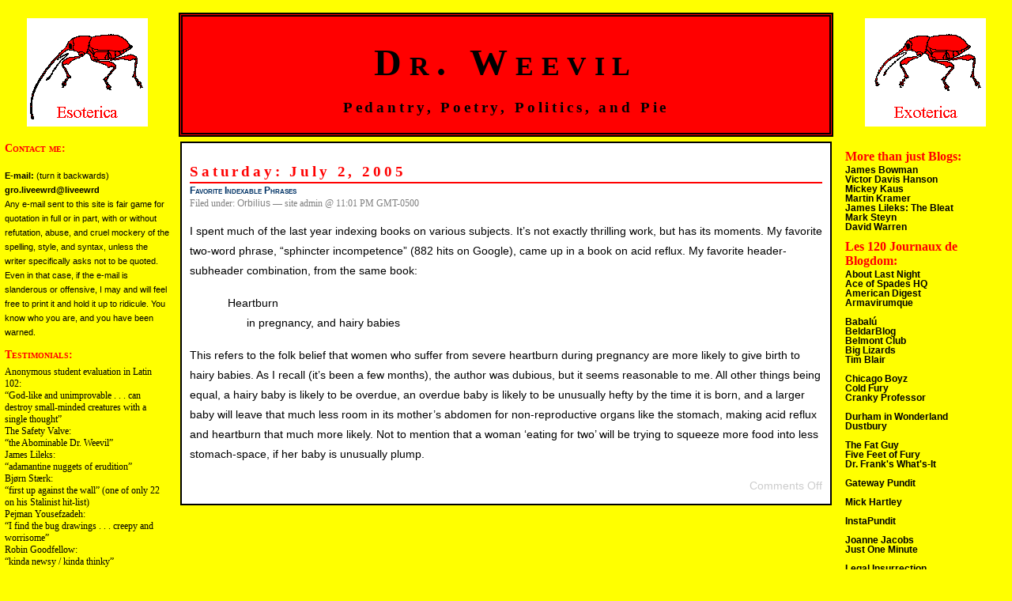

--- FILE ---
content_type: text/html; charset=UTF-8
request_url: http://www.drweevil.org/?m=20050702
body_size: 8147
content:
<!DOCTYPE html PUBLIC "-//W3C//DTD XHTML 1.0 Transitional//EN" "http://www.w3.org/TR/xhtml1/DTD/xhtml1-transitional.dtd">
<html xmlns="http://www.w3.org/1999/xhtml">

<head profile="http://gmpg.org/xfn/1">
	<title>Dr. Weevil &raquo; 2005 &raquo; July &raquo; 2</title>
	
	<meta http-equiv="Content-Type" content="text/html; charset=UTF-8" />
	<meta name="generator" content="WordPress 6.9" /> <!-- leave this for stats -->

	<style type="text/css" media="screen">
		@import url( http://www.drweevil.org/wp-content/themes/hybrid/style.css );
	</style>

	<link rel="stylesheet" type="text/css" media="print" href="http://www.drweevil.org/print.css" />
	<link rel="alternate" type="application/rss+xml" title="RSS 2.0" href="http://www.drweevil.org/?feed=rss2" />
	<link rel="alternate" type="text/xml" title="RSS .92" href="http://www.drweevil.org/?feed=rss" />
	<link rel="alternate" type="application/atom+xml" title="Atom 0.3" href="http://www.drweevil.org/?feed=atom" />
	
	<link rel="pingback" href="http://www.drweevil.org/xmlrpc.php" />
    	<link rel='archives' title='August 2013' href='http://www.drweevil.org/?m=201308' />
	<link rel='archives' title='March 2013' href='http://www.drweevil.org/?m=201303' />
	<link rel='archives' title='October 2012' href='http://www.drweevil.org/?m=201210' />
	<link rel='archives' title='August 2012' href='http://www.drweevil.org/?m=201208' />
	<link rel='archives' title='June 2012' href='http://www.drweevil.org/?m=201206' />
	<link rel='archives' title='May 2012' href='http://www.drweevil.org/?m=201205' />
	<link rel='archives' title='April 2012' href='http://www.drweevil.org/?m=201204' />
	<link rel='archives' title='February 2012' href='http://www.drweevil.org/?m=201202' />
	<link rel='archives' title='January 2012' href='http://www.drweevil.org/?m=201201' />
	<link rel='archives' title='December 2011' href='http://www.drweevil.org/?m=201112' />
	<link rel='archives' title='November 2011' href='http://www.drweevil.org/?m=201111' />
	<link rel='archives' title='October 2011' href='http://www.drweevil.org/?m=201110' />
	<link rel='archives' title='September 2011' href='http://www.drweevil.org/?m=201109' />
	<link rel='archives' title='August 2011' href='http://www.drweevil.org/?m=201108' />
	<link rel='archives' title='July 2011' href='http://www.drweevil.org/?m=201107' />
	<link rel='archives' title='June 2011' href='http://www.drweevil.org/?m=201106' />
	<link rel='archives' title='May 2011' href='http://www.drweevil.org/?m=201105' />
	<link rel='archives' title='April 2011' href='http://www.drweevil.org/?m=201104' />
	<link rel='archives' title='March 2011' href='http://www.drweevil.org/?m=201103' />
	<link rel='archives' title='February 2011' href='http://www.drweevil.org/?m=201102' />
	<link rel='archives' title='January 2011' href='http://www.drweevil.org/?m=201101' />
	<link rel='archives' title='December 2010' href='http://www.drweevil.org/?m=201012' />
	<link rel='archives' title='November 2010' href='http://www.drweevil.org/?m=201011' />
	<link rel='archives' title='October 2010' href='http://www.drweevil.org/?m=201010' />
	<link rel='archives' title='September 2010' href='http://www.drweevil.org/?m=201009' />
	<link rel='archives' title='August 2010' href='http://www.drweevil.org/?m=201008' />
	<link rel='archives' title='July 2010' href='http://www.drweevil.org/?m=201007' />
	<link rel='archives' title='June 2010' href='http://www.drweevil.org/?m=201006' />
	<link rel='archives' title='May 2010' href='http://www.drweevil.org/?m=201005' />
	<link rel='archives' title='April 2010' href='http://www.drweevil.org/?m=201004' />
	<link rel='archives' title='March 2010' href='http://www.drweevil.org/?m=201003' />
	<link rel='archives' title='February 2010' href='http://www.drweevil.org/?m=201002' />
	<link rel='archives' title='January 2010' href='http://www.drweevil.org/?m=201001' />
	<link rel='archives' title='December 2009' href='http://www.drweevil.org/?m=200912' />
	<link rel='archives' title='November 2009' href='http://www.drweevil.org/?m=200911' />
	<link rel='archives' title='October 2009' href='http://www.drweevil.org/?m=200910' />
	<link rel='archives' title='September 2009' href='http://www.drweevil.org/?m=200909' />
	<link rel='archives' title='August 2009' href='http://www.drweevil.org/?m=200908' />
	<link rel='archives' title='July 2009' href='http://www.drweevil.org/?m=200907' />
	<link rel='archives' title='June 2009' href='http://www.drweevil.org/?m=200906' />
	<link rel='archives' title='May 2009' href='http://www.drweevil.org/?m=200905' />
	<link rel='archives' title='April 2009' href='http://www.drweevil.org/?m=200904' />
	<link rel='archives' title='March 2009' href='http://www.drweevil.org/?m=200903' />
	<link rel='archives' title='February 2009' href='http://www.drweevil.org/?m=200902' />
	<link rel='archives' title='January 2009' href='http://www.drweevil.org/?m=200901' />
	<link rel='archives' title='December 2008' href='http://www.drweevil.org/?m=200812' />
	<link rel='archives' title='November 2008' href='http://www.drweevil.org/?m=200811' />
	<link rel='archives' title='October 2008' href='http://www.drweevil.org/?m=200810' />
	<link rel='archives' title='August 2008' href='http://www.drweevil.org/?m=200808' />
	<link rel='archives' title='July 2008' href='http://www.drweevil.org/?m=200807' />
	<link rel='archives' title='June 2008' href='http://www.drweevil.org/?m=200806' />
	<link rel='archives' title='May 2008' href='http://www.drweevil.org/?m=200805' />
	<link rel='archives' title='April 2008' href='http://www.drweevil.org/?m=200804' />
	<link rel='archives' title='March 2008' href='http://www.drweevil.org/?m=200803' />
	<link rel='archives' title='February 2008' href='http://www.drweevil.org/?m=200802' />
	<link rel='archives' title='January 2008' href='http://www.drweevil.org/?m=200801' />
	<link rel='archives' title='December 2007' href='http://www.drweevil.org/?m=200712' />
	<link rel='archives' title='November 2007' href='http://www.drweevil.org/?m=200711' />
	<link rel='archives' title='October 2007' href='http://www.drweevil.org/?m=200710' />
	<link rel='archives' title='September 2007' href='http://www.drweevil.org/?m=200709' />
	<link rel='archives' title='August 2007' href='http://www.drweevil.org/?m=200708' />
	<link rel='archives' title='July 2007' href='http://www.drweevil.org/?m=200707' />
	<link rel='archives' title='June 2007' href='http://www.drweevil.org/?m=200706' />
	<link rel='archives' title='May 2007' href='http://www.drweevil.org/?m=200705' />
	<link rel='archives' title='April 2007' href='http://www.drweevil.org/?m=200704' />
	<link rel='archives' title='March 2007' href='http://www.drweevil.org/?m=200703' />
	<link rel='archives' title='February 2007' href='http://www.drweevil.org/?m=200702' />
	<link rel='archives' title='January 2007' href='http://www.drweevil.org/?m=200701' />
	<link rel='archives' title='December 2006' href='http://www.drweevil.org/?m=200612' />
	<link rel='archives' title='November 2006' href='http://www.drweevil.org/?m=200611' />
	<link rel='archives' title='October 2006' href='http://www.drweevil.org/?m=200610' />
	<link rel='archives' title='September 2006' href='http://www.drweevil.org/?m=200609' />
	<link rel='archives' title='August 2006' href='http://www.drweevil.org/?m=200608' />
	<link rel='archives' title='July 2006' href='http://www.drweevil.org/?m=200607' />
	<link rel='archives' title='June 2006' href='http://www.drweevil.org/?m=200606' />
	<link rel='archives' title='May 2006' href='http://www.drweevil.org/?m=200605' />
	<link rel='archives' title='April 2006' href='http://www.drweevil.org/?m=200604' />
	<link rel='archives' title='March 2006' href='http://www.drweevil.org/?m=200603' />
	<link rel='archives' title='February 2006' href='http://www.drweevil.org/?m=200602' />
	<link rel='archives' title='January 2006' href='http://www.drweevil.org/?m=200601' />
	<link rel='archives' title='December 2005' href='http://www.drweevil.org/?m=200512' />
	<link rel='archives' title='November 2005' href='http://www.drweevil.org/?m=200511' />
	<link rel='archives' title='October 2005' href='http://www.drweevil.org/?m=200510' />
	<link rel='archives' title='September 2005' href='http://www.drweevil.org/?m=200509' />
	<link rel='archives' title='August 2005' href='http://www.drweevil.org/?m=200508' />
	<link rel='archives' title='July 2005' href='http://www.drweevil.org/?m=200507' />
	<link rel='archives' title='June 2005' href='http://www.drweevil.org/?m=200506' />
	<link rel='archives' title='May 2005' href='http://www.drweevil.org/?m=200505' />
	<link rel='archives' title='April 2005' href='http://www.drweevil.org/?m=200504' />
	<link rel='archives' title='March 2005' href='http://www.drweevil.org/?m=200503' />
	<link rel='archives' title='February 2005' href='http://www.drweevil.org/?m=200502' />
		<meta name='robots' content='max-image-preview:large' />
<style id='wp-img-auto-sizes-contain-inline-css' type='text/css'>
img:is([sizes=auto i],[sizes^="auto," i]){contain-intrinsic-size:3000px 1500px}
/*# sourceURL=wp-img-auto-sizes-contain-inline-css */
</style>
<style id='wp-emoji-styles-inline-css' type='text/css'>

	img.wp-smiley, img.emoji {
		display: inline !important;
		border: none !important;
		box-shadow: none !important;
		height: 1em !important;
		width: 1em !important;
		margin: 0 0.07em !important;
		vertical-align: -0.1em !important;
		background: none !important;
		padding: 0 !important;
	}
/*# sourceURL=wp-emoji-styles-inline-css */
</style>
<style id='wp-block-library-inline-css' type='text/css'>
:root{--wp-block-synced-color:#7a00df;--wp-block-synced-color--rgb:122,0,223;--wp-bound-block-color:var(--wp-block-synced-color);--wp-editor-canvas-background:#ddd;--wp-admin-theme-color:#007cba;--wp-admin-theme-color--rgb:0,124,186;--wp-admin-theme-color-darker-10:#006ba1;--wp-admin-theme-color-darker-10--rgb:0,107,160.5;--wp-admin-theme-color-darker-20:#005a87;--wp-admin-theme-color-darker-20--rgb:0,90,135;--wp-admin-border-width-focus:2px}@media (min-resolution:192dpi){:root{--wp-admin-border-width-focus:1.5px}}.wp-element-button{cursor:pointer}:root .has-very-light-gray-background-color{background-color:#eee}:root .has-very-dark-gray-background-color{background-color:#313131}:root .has-very-light-gray-color{color:#eee}:root .has-very-dark-gray-color{color:#313131}:root .has-vivid-green-cyan-to-vivid-cyan-blue-gradient-background{background:linear-gradient(135deg,#00d084,#0693e3)}:root .has-purple-crush-gradient-background{background:linear-gradient(135deg,#34e2e4,#4721fb 50%,#ab1dfe)}:root .has-hazy-dawn-gradient-background{background:linear-gradient(135deg,#faaca8,#dad0ec)}:root .has-subdued-olive-gradient-background{background:linear-gradient(135deg,#fafae1,#67a671)}:root .has-atomic-cream-gradient-background{background:linear-gradient(135deg,#fdd79a,#004a59)}:root .has-nightshade-gradient-background{background:linear-gradient(135deg,#330968,#31cdcf)}:root .has-midnight-gradient-background{background:linear-gradient(135deg,#020381,#2874fc)}:root{--wp--preset--font-size--normal:16px;--wp--preset--font-size--huge:42px}.has-regular-font-size{font-size:1em}.has-larger-font-size{font-size:2.625em}.has-normal-font-size{font-size:var(--wp--preset--font-size--normal)}.has-huge-font-size{font-size:var(--wp--preset--font-size--huge)}.has-text-align-center{text-align:center}.has-text-align-left{text-align:left}.has-text-align-right{text-align:right}.has-fit-text{white-space:nowrap!important}#end-resizable-editor-section{display:none}.aligncenter{clear:both}.items-justified-left{justify-content:flex-start}.items-justified-center{justify-content:center}.items-justified-right{justify-content:flex-end}.items-justified-space-between{justify-content:space-between}.screen-reader-text{border:0;clip-path:inset(50%);height:1px;margin:-1px;overflow:hidden;padding:0;position:absolute;width:1px;word-wrap:normal!important}.screen-reader-text:focus{background-color:#ddd;clip-path:none;color:#444;display:block;font-size:1em;height:auto;left:5px;line-height:normal;padding:15px 23px 14px;text-decoration:none;top:5px;width:auto;z-index:100000}html :where(.has-border-color){border-style:solid}html :where([style*=border-top-color]){border-top-style:solid}html :where([style*=border-right-color]){border-right-style:solid}html :where([style*=border-bottom-color]){border-bottom-style:solid}html :where([style*=border-left-color]){border-left-style:solid}html :where([style*=border-width]){border-style:solid}html :where([style*=border-top-width]){border-top-style:solid}html :where([style*=border-right-width]){border-right-style:solid}html :where([style*=border-bottom-width]){border-bottom-style:solid}html :where([style*=border-left-width]){border-left-style:solid}html :where(img[class*=wp-image-]){height:auto;max-width:100%}:where(figure){margin:0 0 1em}html :where(.is-position-sticky){--wp-admin--admin-bar--position-offset:var(--wp-admin--admin-bar--height,0px)}@media screen and (max-width:600px){html :where(.is-position-sticky){--wp-admin--admin-bar--position-offset:0px}}

/*# sourceURL=wp-block-library-inline-css */
</style>
<style id='classic-theme-styles-inline-css' type='text/css'>
/*! This file is auto-generated */
.wp-block-button__link{color:#fff;background-color:#32373c;border-radius:9999px;box-shadow:none;text-decoration:none;padding:calc(.667em + 2px) calc(1.333em + 2px);font-size:1.125em}.wp-block-file__button{background:#32373c;color:#fff;text-decoration:none}
/*# sourceURL=/wp-includes/css/classic-themes.min.css */
</style>
<link rel="https://api.w.org/" href="http://www.drweevil.org/index.php?rest_route=/" /><link rel="EditURI" type="application/rsd+xml" title="RSD" href="http://www.drweevil.org/xmlrpc.php?rsd" />
<meta name="generator" content="WordPress 6.9" />
</head>
<body>
<table width="100%">
<tr>
<td align="center" valign="center">
<a href="http://www.drweevil.org/"><img src="http://www.drweevil.org/weevil-f.gif" alt="Dr. Weevil: The Weblog"></a>
</td>
<td>
<div id="title-box">
<a href="http://www.drweevil.org/"><h2 class="title1">Dr. Weevil</h2>
<h2 class="title2">Pedantry, Poetry, Politics, and Pie</h2></a>
</div>
</td>
<td align="center" valign="center">
<a href="http://www.drweevil.org/"><img src="http://www.drweevil.org/weevil-m.gif" alt="Dr. Weevil: The Weblog"></a>
</td>
</tr>
<tr>
<tr>
<td valign="top">
<div id="menu1">
  <div class="sidetitle">Contact me:</div>
	  <div class="side"><p><b>E-mail:</b> (turn it backwards)<br><b>gro.liveewrd@liveewrd</b><br>Any e-mail sent to this site is fair game for quotation in full or in part, with or without refutation, abuse, and cruel mockery of the spelling, style, and syntax, unless the writer specifically asks not to be quoted. Even in that case, if the e-mail is slanderous or offensive, I may and will feel free to print it and hold it up to ridicule. You know who you are, and you have been warned.</p>
</div>
  <div class="sidetitle">Testimonials:</div> 
<div class="side">Anonymous student evaluation in Latin 102:<br>&#147;God-like and unimprovable . . . can destroy small-minded creatures with a single thought&#148;</div>
<div class="side">The Safety Valve:<br>&#147;the Abominable Dr. Weevil&#148;</div>
<div class="side">James Lileks:<br>&#147;adamantine nuggets of erudition&#148;</div>
<div class="side">Bjørn Stærk:<br>&#147;first up against the wall&#148; (one of only 22 on his Stalinist hit-list)</div>
<div class="side">Pejman Yousefzadeh:<br>&#147;I find the bug drawings . . . creepy and worrisome&#148;</div>
<div class="side">Robin Goodfellow:<br>&#147;kinda newsy / kinda thinky&#148;</div>
<div class="side">Pseudo-Hesiod:<br>&#147;petty, small-minded, pinched, and boorish&#148;</div>
<div class="side">Silflay Hraka:<br>&#147;pitch, turpentine and rosewater&#148;</div>
<div class="side">Max Sawicky:<br>&#147;rude, unedifying, and unamusing&#148;</div>
<div class="side">Protein Wisdom:<br>&#147;urbane and erudite&#148;</div>
<div class="side">Noam Chomsky:<br>&#147;Stalinist methods of argument&#148;</div>
<ul>
<li id="calendar">
	<table id="wp-calendar" class="wp-calendar-table">
	<caption>July 2005</caption>
	<thead>
	<tr>
		<th scope="col" aria-label="Monday">M</th>
		<th scope="col" aria-label="Tuesday">T</th>
		<th scope="col" aria-label="Wednesday">W</th>
		<th scope="col" aria-label="Thursday">T</th>
		<th scope="col" aria-label="Friday">F</th>
		<th scope="col" aria-label="Saturday">S</th>
		<th scope="col" aria-label="Sunday">S</th>
	</tr>
	</thead>
	<tbody>
	<tr>
		<td colspan="4" class="pad">&nbsp;</td><td><a href="http://www.drweevil.org/?m=20050701" aria-label="Posts published on July 1, 2005">1</a></td><td><a href="http://www.drweevil.org/?m=20050702" aria-label="Posts published on July 2, 2005">2</a></td><td>3</td>
	</tr>
	<tr>
		<td>4</td><td><a href="http://www.drweevil.org/?m=20050705" aria-label="Posts published on July 5, 2005">5</a></td><td><a href="http://www.drweevil.org/?m=20050706" aria-label="Posts published on July 6, 2005">6</a></td><td>7</td><td>8</td><td><a href="http://www.drweevil.org/?m=20050709" aria-label="Posts published on July 9, 2005">9</a></td><td>10</td>
	</tr>
	<tr>
		<td>11</td><td>12</td><td>13</td><td>14</td><td>15</td><td>16</td><td>17</td>
	</tr>
	<tr>
		<td>18</td><td>19</td><td>20</td><td>21</td><td>22</td><td>23</td><td>24</td>
	</tr>
	<tr>
		<td>25</td><td>26</td><td><a href="http://www.drweevil.org/?m=20050727" aria-label="Posts published on July 27, 2005">27</a></td><td>28</td><td>29</td><td>30</td><td>31</td>
	</tr>
	</tbody>
	</table><nav aria-label="Previous and next months" class="wp-calendar-nav">
		<span class="wp-calendar-nav-prev"><a href="http://www.drweevil.org/?m=200506">&laquo; Jun</a></span>
		<span class="pad">&nbsp;</span>
		<span class="wp-calendar-nav-next"><a href="http://www.drweevil.org/?m=200508">Aug &raquo;</a></span>
	</nav> </li>
<li id="search">
   <label for="s">Search:</label>	
   <form id="searchform" method="get" action="/index.php">
	<div>
		<input type="text" name="s" id="s" size="25" /><br />
		<input type="submit" name="submit" value="Search" />
	</div>
	</form>
 </li>
 <li id="categories">Category Archives:	<ul>
		<li class="cat-item cat-item-12"><a href="http://www.drweevil.org/?cat=12">Ancient Joke of the Day</a>
</li>
	<li class="cat-item cat-item-13"><a href="http://www.drweevil.org/?cat=13">Ancient Text of the Week</a>
</li>
	<li class="cat-item cat-item-6"><a href="http://www.drweevil.org/?cat=6">Anecdota</a>
</li>
	<li class="cat-item cat-item-21"><a href="http://www.drweevil.org/?cat=21">Blackfriars Playhouse</a>
</li>
	<li class="cat-item cat-item-7"><a href="http://www.drweevil.org/?cat=7">Classics</a>
</li>
	<li class="cat-item cat-item-10"><a href="http://www.drweevil.org/?cat=10">Economics</a>
</li>
	<li class="cat-item cat-item-1"><a href="http://www.drweevil.org/?cat=1">General</a>
</li>
	<li class="cat-item cat-item-9"><a href="http://www.drweevil.org/?cat=9">Literature</a>
</li>
	<li class="cat-item cat-item-4"><a href="http://www.drweevil.org/?cat=4">Metablogular Musings</a>
</li>
	<li class="cat-item cat-item-2"><a href="http://www.drweevil.org/?cat=2">Music</a>
</li>
	<li class="cat-item cat-item-5"><a href="http://www.drweevil.org/?cat=5">Orbilius</a>
</li>
	<li class="cat-item cat-item-8"><a href="http://www.drweevil.org/?cat=8">Poetry</a>
</li>
	<li class="cat-item cat-item-3"><a href="http://www.drweevil.org/?cat=3">Politics</a>
</li>
	<li class="cat-item cat-item-11"><a href="http://www.drweevil.org/?cat=11">Science</a>
</li>
	<li class="cat-item cat-item-22"><a href="http://www.drweevil.org/?cat=22">Theater Reviews</a>
</li>
	<li class="cat-item cat-item-17"><a href="http://www.drweevil.org/?cat=17">What I&#039;ve Been Listening To</a>
</li>
	<li class="cat-item cat-item-15"><a href="http://www.drweevil.org/?cat=15">What I&#039;ve Been Reading</a>
</li>
	<li class="cat-item cat-item-16"><a href="http://www.drweevil.org/?cat=16">What I&#039;ve Been Watching</a>
</li>
	</ul>
 </li>
 <li id="archives">Monthly Archives: 	<ul>
	 	<li><a href='http://www.drweevil.org/?m=201308'>August 2013</a></li>
	<li><a href='http://www.drweevil.org/?m=201303'>March 2013</a></li>
	<li><a href='http://www.drweevil.org/?m=201210'>October 2012</a></li>
	<li><a href='http://www.drweevil.org/?m=201208'>August 2012</a></li>
	<li><a href='http://www.drweevil.org/?m=201206'>June 2012</a></li>
	<li><a href='http://www.drweevil.org/?m=201205'>May 2012</a></li>
	<li><a href='http://www.drweevil.org/?m=201204'>April 2012</a></li>
	<li><a href='http://www.drweevil.org/?m=201202'>February 2012</a></li>
	<li><a href='http://www.drweevil.org/?m=201201'>January 2012</a></li>
	<li><a href='http://www.drweevil.org/?m=201112'>December 2011</a></li>
	<li><a href='http://www.drweevil.org/?m=201111'>November 2011</a></li>
	<li><a href='http://www.drweevil.org/?m=201110'>October 2011</a></li>
	<li><a href='http://www.drweevil.org/?m=201109'>September 2011</a></li>
	<li><a href='http://www.drweevil.org/?m=201108'>August 2011</a></li>
	<li><a href='http://www.drweevil.org/?m=201107'>July 2011</a></li>
	<li><a href='http://www.drweevil.org/?m=201106'>June 2011</a></li>
	<li><a href='http://www.drweevil.org/?m=201105'>May 2011</a></li>
	<li><a href='http://www.drweevil.org/?m=201104'>April 2011</a></li>
	<li><a href='http://www.drweevil.org/?m=201103'>March 2011</a></li>
	<li><a href='http://www.drweevil.org/?m=201102'>February 2011</a></li>
	<li><a href='http://www.drweevil.org/?m=201101'>January 2011</a></li>
	<li><a href='http://www.drweevil.org/?m=201012'>December 2010</a></li>
	<li><a href='http://www.drweevil.org/?m=201011'>November 2010</a></li>
	<li><a href='http://www.drweevil.org/?m=201010'>October 2010</a></li>
	<li><a href='http://www.drweevil.org/?m=201009'>September 2010</a></li>
	<li><a href='http://www.drweevil.org/?m=201008'>August 2010</a></li>
	<li><a href='http://www.drweevil.org/?m=201007'>July 2010</a></li>
	<li><a href='http://www.drweevil.org/?m=201006'>June 2010</a></li>
	<li><a href='http://www.drweevil.org/?m=201005'>May 2010</a></li>
	<li><a href='http://www.drweevil.org/?m=201004'>April 2010</a></li>
	<li><a href='http://www.drweevil.org/?m=201003'>March 2010</a></li>
	<li><a href='http://www.drweevil.org/?m=201002'>February 2010</a></li>
	<li><a href='http://www.drweevil.org/?m=201001'>January 2010</a></li>
	<li><a href='http://www.drweevil.org/?m=200912'>December 2009</a></li>
	<li><a href='http://www.drweevil.org/?m=200911'>November 2009</a></li>
	<li><a href='http://www.drweevil.org/?m=200910'>October 2009</a></li>
	<li><a href='http://www.drweevil.org/?m=200909'>September 2009</a></li>
	<li><a href='http://www.drweevil.org/?m=200908'>August 2009</a></li>
	<li><a href='http://www.drweevil.org/?m=200907'>July 2009</a></li>
	<li><a href='http://www.drweevil.org/?m=200906'>June 2009</a></li>
	<li><a href='http://www.drweevil.org/?m=200905'>May 2009</a></li>
	<li><a href='http://www.drweevil.org/?m=200904'>April 2009</a></li>
	<li><a href='http://www.drweevil.org/?m=200903'>March 2009</a></li>
	<li><a href='http://www.drweevil.org/?m=200902'>February 2009</a></li>
	<li><a href='http://www.drweevil.org/?m=200901'>January 2009</a></li>
	<li><a href='http://www.drweevil.org/?m=200812'>December 2008</a></li>
	<li><a href='http://www.drweevil.org/?m=200811'>November 2008</a></li>
	<li><a href='http://www.drweevil.org/?m=200810'>October 2008</a></li>
	<li><a href='http://www.drweevil.org/?m=200808'>August 2008</a></li>
	<li><a href='http://www.drweevil.org/?m=200807'>July 2008</a></li>
	<li><a href='http://www.drweevil.org/?m=200806'>June 2008</a></li>
	<li><a href='http://www.drweevil.org/?m=200805'>May 2008</a></li>
	<li><a href='http://www.drweevil.org/?m=200804'>April 2008</a></li>
	<li><a href='http://www.drweevil.org/?m=200803'>March 2008</a></li>
	<li><a href='http://www.drweevil.org/?m=200802'>February 2008</a></li>
	<li><a href='http://www.drweevil.org/?m=200801'>January 2008</a></li>
	<li><a href='http://www.drweevil.org/?m=200712'>December 2007</a></li>
	<li><a href='http://www.drweevil.org/?m=200711'>November 2007</a></li>
	<li><a href='http://www.drweevil.org/?m=200710'>October 2007</a></li>
	<li><a href='http://www.drweevil.org/?m=200709'>September 2007</a></li>
	<li><a href='http://www.drweevil.org/?m=200708'>August 2007</a></li>
	<li><a href='http://www.drweevil.org/?m=200707'>July 2007</a></li>
	<li><a href='http://www.drweevil.org/?m=200706'>June 2007</a></li>
	<li><a href='http://www.drweevil.org/?m=200705'>May 2007</a></li>
	<li><a href='http://www.drweevil.org/?m=200704'>April 2007</a></li>
	<li><a href='http://www.drweevil.org/?m=200703'>March 2007</a></li>
	<li><a href='http://www.drweevil.org/?m=200702'>February 2007</a></li>
	<li><a href='http://www.drweevil.org/?m=200701'>January 2007</a></li>
	<li><a href='http://www.drweevil.org/?m=200612'>December 2006</a></li>
	<li><a href='http://www.drweevil.org/?m=200611'>November 2006</a></li>
	<li><a href='http://www.drweevil.org/?m=200610'>October 2006</a></li>
	<li><a href='http://www.drweevil.org/?m=200609'>September 2006</a></li>
	<li><a href='http://www.drweevil.org/?m=200608'>August 2006</a></li>
	<li><a href='http://www.drweevil.org/?m=200607'>July 2006</a></li>
	<li><a href='http://www.drweevil.org/?m=200606'>June 2006</a></li>
	<li><a href='http://www.drweevil.org/?m=200605'>May 2006</a></li>
	<li><a href='http://www.drweevil.org/?m=200604'>April 2006</a></li>
	<li><a href='http://www.drweevil.org/?m=200603'>March 2006</a></li>
	<li><a href='http://www.drweevil.org/?m=200602'>February 2006</a></li>
	<li><a href='http://www.drweevil.org/?m=200601'>January 2006</a></li>
	<li><a href='http://www.drweevil.org/?m=200512'>December 2005</a></li>
	<li><a href='http://www.drweevil.org/?m=200511'>November 2005</a></li>
	<li><a href='http://www.drweevil.org/?m=200510'>October 2005</a></li>
	<li><a href='http://www.drweevil.org/?m=200509'>September 2005</a></li>
	<li><a href='http://www.drweevil.org/?m=200508'>August 2005</a></li>
	<li><a href='http://www.drweevil.org/?m=200507'>July 2005</a></li>
	<li><a href='http://www.drweevil.org/?m=200506'>June 2005</a></li>
	<li><a href='http://www.drweevil.org/?m=200505'>May 2005</a></li>
	<li><a href='http://www.drweevil.org/?m=200504'>April 2005</a></li>
	<li><a href='http://www.drweevil.org/?m=200503'>March 2005</a></li>
	<li><a href='http://www.drweevil.org/?m=200502'>February 2005</a></li>
 	</ul>
 </li>
  <div class="sidetitle">Old MT Archives:</div>
	  <div class="side"><a href="http://www.drweevil.org/archives/2005_01.html">January 2005</a></div>
	  <div class="side"><a href="http://www.drweevil.org/archives/2004_12.html">December 2004</a></div>
	  <div class="side"><a href="http://www.drweevil.org/archives/2004_11.html">November 2004</a></div>
	  <div class="side"><a href="http://www.drweevil.org/archives/2004_10.html">October 2004</a></div>
	  <div class="side"><a href="http://www.drweevil.org/archives/2004_09.html">September 2004</a></div>
	  <div class="side"><a href="http://www.drweevil.org/archives/2004_08.html">August 2004</a></div>
	  <div class="side"><a href="http://www.drweevil.org/archives/2004_07.html">July 2004</a></div>
	  <div class="side"><a href="http://www.drweevil.org/archives/2004_06.html">June 2004</a></div>
	  <div class="side"><a href="http://www.drweevil.org/archives/2004_05.html">May 2004</a></div>
	  <div class="side"><a href="http://www.drweevil.org/archives/2004_04.html">April 2004</a></div>
	  <div class="side"><a href="http://www.drweevil.org/archives/2004_03.html">March 2004</a></div>
	  <div class="side"><a href="http://www.drweevil.org/archives/2004_02.html">February 2004</a></div>
	  <div class="side"><a href="http://www.drweevil.org/archives/2004_01.html">January 2004</a></div>
	  <div class="side"><a href="http://www.drweevil.org/archives/2003_12.html">December 2003</a></div>
	  <div class="side"><a href="http://www.drweevil.org/archives/2003_11.html">November 2003</a></div>
	  <div class="side"><a href="http://www.drweevil.org/archives/2003_10.html">October 2003</a></div>
	  <div class="side"><a href="http://www.drweevil.org/archives/2003_09.html">September 2003</a></div>
	  <div class="side"><a href="http://www.drweevil.org/archives/2003_08.html">August 2003</a></div>
	  <div class="side"><a href="http://www.drweevil.org/archives/2003_07.html">July 2003</a></div>
	  <div class="side"><a href="http://www.drweevil.org/archives/2003_06.html">June 2003</a></div>
	  <div class="side"><a href="http://www.drweevil.org/archives/2003_05.html">May 2003</a></div>
	  <div class="side"><a href="http://www.drweevil.org/archives/2003_04.html">April 2003</a></div>
	  <div class="side"><a href="http://www.drweevil.org/archives/2003_03.html">March 2003</a></div>
	  <div class="side"><a href="http://www.drweevil.org/archives/2003_02.html">February 2003</a></div>
	  <div class="side"><a href="http://www.drweevil.org/archives/2003_01.html">January 2003</a></div>
	  <div class="side"><a href="http://www.drweevil.org/archives/2002_12.html">December 2002</a></div>
	  <div class="side"><a href="http://www.drweevil.org/archives/2002_11.html">November 2002</a></div>
	  <div class="side"><a href="http://www.drweevil.org/archives/2002_10.html">October 2002</a></div>
	  <div class="side"><a href="http://www.drweevil.org/archives/2002_09.html">September 2002</a></div>
	  <div class="side"><a href="http://www.drweevil.org/archives/2002_08.html">August 2002</a></div>
	  <div class="side"><a href="http://www.drweevil.org/archives/2002_07.html">July 2002</a></div>
	  <div class="side"><a href="http://www.drweevil.org/archives/2002_06.html">June 2002</a></div>
	  <div class="side"><a href="http://www.drweevil.org/archives/2002_05.html">May 2002</a></div>
	  <div class="side"><a href="http://www.drweevil.org/archives/2002_04.html">April 2002</a></div>
	  <div class="side"><a href="http://www.drweevil.org/archives/2002_03.html">March 2002</a></div>
	  <div class="side"><a href="http://www.drweevil.org/archives/2002_02.html">February 2002</a></div>
	  <div class="side"><a href="http://www.drweevil.org/archives/2002_01.html">January 2002</a></div>
	  <div class="side"><a href="http://www.drweevil.org/archives/2001_11.html">November 2001</a></div>
</li>
</ul>
</div>
<p class="credit"><!--18 queries. 0.331 seconds. --> <cite>Powered by <a href='http://wordpress.org' title='Powered by WordPress, state-of-the-art semantic personal publishing platform'><strong>WordPress</strong></a></cite></p>
</div>
</td>

<td valign="top">
<div id="content">

<h2>Saturday: July 2, 2005</h2>	
<div class="post">
	 <h3 class="storytitle" id="post-59"><a href="http://www.drweevil.org/?p=59" rel="bookmark" title="Permanent Link: Favorite Indexable Phrases">Favorite Indexable Phrases</a></h3>
	<div class="meta">Filed under: <ul class="post-categories">
	<li><a href="http://www.drweevil.org/?cat=5" rel="category">Orbilius</a></li></ul> &#8212; site admin @ 11:01 PM GMT-0500 </div>
	
	<div class="storycontent">
		<p>I spent much of the last year indexing books on various subjects. It&#146;s not exactly thrilling work, but has its moments.  My favorite two-word phrase, &#147;sphincter incompetence&#148; (882 hits on Google), came up in a book on acid reflux.  My favorite header-subheader combination, from the same book:</p>
<blockquote>
<p>Heartburn<br />
&nbsp;&nbsp;&nbsp;&nbsp;&nbsp;&nbsp;in pregnancy, and hairy babies</p>
</blockquote>
<p>This refers to the folk belief that women who suffer from severe heartburn during pregnancy are more likely to give birth to hairy babies. As I recall (it&#146;s been a few months), the author was dubious, but it seems reasonable to me. All other things being equal, a hairy baby is likely to be overdue, an overdue baby is likely to be unusually hefty by the time it is born, and a larger baby will leave that much less room in its mother&#8217;s abdomen for non-reproductive organs like the stomach, making acid reflux and heartburn that much more likely. Not to mention that a woman &#145;eating for two&#146; will be trying to squeeze more food into less stomach-space, if her baby is unusually plump.</p>
	</div>
	
	<div class="feedback">
                        <span>Comments Off<span class="screen-reader-text"> on Favorite Indexable Phrases</span></span>	</div>
	
	<!--
	<rdf:RDF xmlns:rdf="http://www.w3.org/1999/02/22-rdf-syntax-ns#"
			xmlns:dc="http://purl.org/dc/elements/1.1/"
			xmlns:trackback="http://madskills.com/public/xml/rss/module/trackback/">
		<rdf:Description rdf:about="http://www.drweevil.org/?p=59"
    dc:identifier="http://www.drweevil.org/?p=59"
    dc:title="Favorite Indexable Phrases"
    trackback:ping="http://www.drweevil.org/wp-trackback.php?p=59" />
</rdf:RDF>	-->
  
</div>

</div>
</td>
<td valign="top">
<div id="menu1">
  <ul>
  <li id="Blogs1">More than just Blogs:</li> <ul>
	  <li><a href="http://www.jamesbowman.net">James Bowman</a></li>
 	  <li><a href="http://www.victorhanson.com/">Victor Davis Hanson</a></li>
 	  <li><a href="http://dailycaller.com/kausfiles/">Mickey Kaus</a></li>
 	  <li><a href="http://www.martinkramer.org/">Martin Kramer</a></li>
	  <li><a href="http://www.lileks.com/bleats/index.html">James Lileks: The Bleat</a></li>
	  <li><a href="http://www.marksteyn.com">Mark Steyn</a></li>
	  <li><a href="http://www.davidwarrenonline.com/">David Warren</a></li>
          </ul></li>
  <li id="Blogs2">Les 120 Journaux de Blogdom:</li> <ul>
	  <li><a href="http://www.artsjournal.com/aboutlastnight/">About Last Night</a></li>
	  <li><a href="http://ace.mu.nu/">Ace of Spades HQ</a></li>
	  <li><a href="http://www.americandigest.org/">American Digest</a></li>
	  <li><a href="http://www.newcriterion.com/blogs.cfm">Armavirumque</a></li>
	  <li>&nbsp;</li>
	  <li><a href="http://www.babalublog.com/">Babal&uacute;</a></li>
	  <li><a href="http://beldar.blogs.com/">BeldarBlog</a></li>
	  <li><a href="http://pajamasmedia.com/richardfernandez/">Belmont Club</a></li>
 	  <li><a href="http://www.biglizards.net/blog/">Big Lizards</a></li>
	  <li><a href="http://blogs.news.com.au/dailytelegraph/timblair/">Tim Blair</a></li>
	  <li>&nbsp;</li>
	  <li><a href="http://www.chicagoboyz.net/">Chicago Boyz</a></li>
	  <li><a href="http://www.coldfury.com/">Cold Fury</a></li>
	  <li><a href="http://www.crankyprofessor.com/">Cranky Professor</a></li>
	  <li>&nbsp;</li>
	  <li><a href="http://durhamwonderland.blogspot.com/">Durham in Wonderland</a></li>
	  <li><a href="http://www.dustbury.com">Dustbury</a></li>
	  <li>&nbsp;</li>
	  <li><a href="http://www.thefatguy.com/">The Fat Guy</a></li>
	  <li><a href="http://www.fivefeetoffury.com/">Five Feet of Fury</a></li>
	  <li><a href="http://www.doktorfrank.com/">Dr. Frank's What's-It</a></li>
	  <li>&nbsp;</li>
	  <li><a href="http://gatewaypundit.blogspot.com/">Gateway Pundit</a></li>
	  <li>&nbsp;</li>
	  <li><a href="http://mickhartley.typepad.com/">Mick Hartley</a></li>
	  <li>&nbsp;</li>
	  <li><a href="http://instapundit.com">InstaPundit</a></li>
	  <li>&nbsp;</li>
	  <li><a href="http://www.joannejacobs.com/">Joanne Jacobs</a></li>
	  <li><a href="http://justoneminute.typepad.com/">Just One Minute</a></li>
	  <li>&nbsp;</li>
	  <li><a href="http://legalinsurrection.com/">Legal Insurrection</a></li> 
	  <li><a href="http://www.samizdata.net/blog/">Libertarian Samizdata</a></li> 
	  <li><a href="http://littleprofessor.typepad.com/the_little_professor/">The Little Professor</a></li>
	  <li>&nbsp;</li>
	  <li><a href="http://www.brianmicklethwait.com/">Brian Micklethwait</a></li> 
	  <li><a href="http://bendwavy.org/wp/">. . . Muttered the Ogre</a></li>
	  <li>&nbsp;</li>
	  <li><a href="http://www.patterico.com/">Patterico's Pontifications</a></li>
	  <li><a href="http://www.powerlineblog.com/">Power Line</a></li>
	  <li><a href="http://www.proteinwisdom.com/">Protein Wisdom</a></li>
	  <li>&nbsp;</li>
	  <li><a href="http://www.randomjottings.net">Random Jottings</a></li>
	  <li><a href="http://therat.blogspot.com/">The Rat</a></li>
	  <li>&nbsp;</li>
	  <li><a href="http://www.tonywoodlief.com/">Sand in the Gears</a></li>
	  <li><a href="http://rogerlsimon.com/">Roger L. Simon</a></li>
	  <li><a href="http://www.smalldeadanimals.com/">Small Dead Animals</a></li>
	  <li><a href="http://strata-sphere.com/blog/">The Strata-Sphere</a></li>
	  <li>&nbsp;</li>
	  <li><a href="http://www.throwingthings.blogspot.com/">Throwing Things</a></li>
	  <li><a href="http://www.interglobal.org/weblog/">Transterrestrial Musings</a></li>
	  <li><a href="http://dailycaller.com/dc-trawler/">Jim Treacher</a></li>
	  <li>&nbsp;</li>
	  <li><a href="http://vikingpundit.blogspot.com">Viking Pundit</a></li>
	  <li><a href="http://www.lynnspace.com/blog/">Violins and Starships</a></li>
	  <li>&nbsp;</li>
	  <li><a href="http://wormtalk.blogspot.com/">Wormtalk and Slugspeak</a></li>
	  <li>&nbsp;</li>
	  <li><a href="http://www.yourish.com/">Meryl Yourish</a></li>
          </ul></li>
          </ul></li>
</div>

</div>
</div>
</td></tr>
<table>
</body>
</html>
